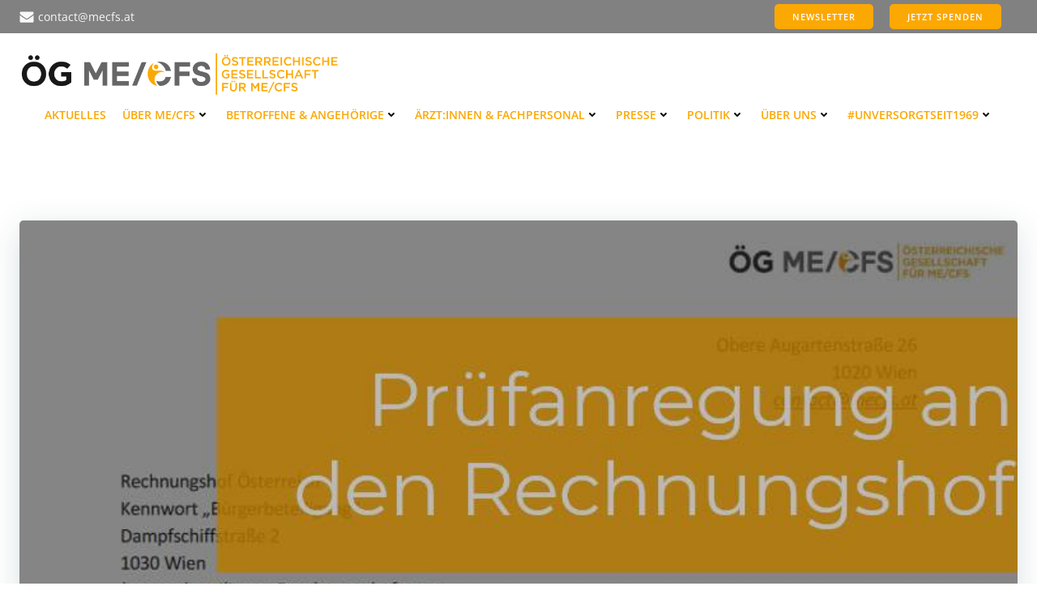

--- FILE ---
content_type: text/javascript
request_url: https://mecfs.at/wp-content/uploads/hummingbird-assets/8d6306adfe04912f69193e6e8bb9a9ef.js
body_size: 406
content:
/**handles:captcha-eu-wp,cpt-frag-protect**/
jQuery(document).ready(function(){KROT.setup(captchaAt.publicKey),KROT.KROT_HOST=captchaAt.host,-1<captchaAt.plugins.indexOf("_wp-comments")&&0<jQuery("#commentform").length&&KROT.interceptForm(jQuery("#commentform")[0])});
document.addEventListener("DOMContentLoaded",()=>{var e=document.querySelectorAll(".captcha_mailhide_root");let a=async e=>{if("true"!==e.dataset.clicked){e.dataset.clicked="true";var t=e.dataset.payload,a=e.querySelector(".captcha_mailhide_slider"),r=e.querySelector(".inline_logo");a.classList.remove("inactive"),e.querySelector(".screen-reader-status").textContent="captcha.eu is running....";try{var c=await KROT.getSolution(),i={cpt:JSON.stringify(c),crypted:t},l=await jQuery.ajax({url:cptFragAjax.ajaxurl,type:"POST",data:{action:"cpt_decrypt",data:i}}),d=(a.classList.add("inactive"),e.querySelector(".screen-reader-status").textContent="",JSON.parse(l));"OK"!==d.status?alert("Failed"):(e.querySelector(".captcha_real_mail").innerHTML=d.result,e.querySelector(".captcha_real_mail").removeAttribute("aria-hidden"),e.querySelector(".captcha_real_mail").classList.remove("captcha_real_mail"),r.style.display="none")}catch(e){a.classList.add("inactive"),alert("Failed")}}};e.forEach(t=>{t.setAttribute("tabindex","0"),t.addEventListener("click",()=>a(t)),t.addEventListener("keydown",e=>{"Enter"===e.key&&a(t)})})});